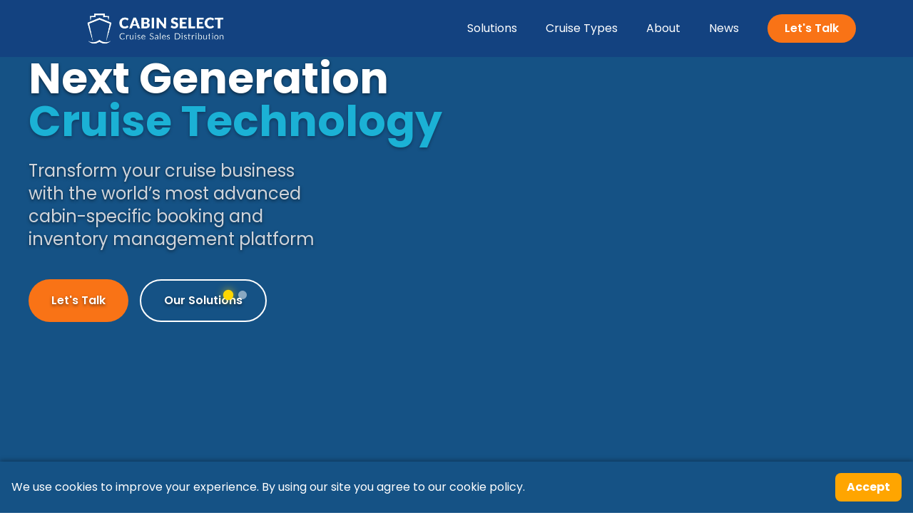

--- FILE ---
content_type: text/html; charset=utf-8
request_url: https://www.cabinselect.com/
body_size: 9877
content:
<!DOCTYPE html>
<html lang="en">
<head>
    <!-- Google tag (gtag.js) -->
<script async src="https://www.googletagmanager.com/gtag/js?id=G-NCVJ6S6FT1"></script>
<script>
  window.dataLayer = window.dataLayer || [];
  function gtag(){dataLayer.push(arguments);}
  gtag('js', new Date());

  gtag('config', 'G-NCVJ6S6FT1');
</script>
    <!-- Google Tag Manager -->
<script>(function(w,d,s,l,i){w[l]=w[l]||[];w[l].push({'gtm.start':
new Date().getTime(),event:'gtm.js'});var f=d.getElementsByTagName(s)[0],
j=d.createElement(s),dl=l!='dataLayer'?'&l='+l:'';j.async=true;j.src=
'https://www.googletagmanager.com/gtm.js?id='+i+dl;f.parentNode.insertBefore(j,f);
})(window,document,'script','dataLayer','GTM-5MXBGFTZ');</script>
<!-- End Google Tag Manager -->
    <meta charset="UTF-8">
    <meta name="viewport" content="width=device-width, initial-scale=1.0">
    <title>Cabin Select | Cruise Reservation System for Cruise Lines</title>

    <meta name="description" content="Powerful cruise reservation system with real-time booking, inventory management, and payment processing. Streamline operations and boost revenue today">
    
    <!-- Open Graph / Facebook -->
    <meta property="og:type" content="website">
    <meta property="og:url" content="https://cabinselect.com/">
    <meta property="og:title" content="Cabin Select | Cruise Reservation System for Cruise Lines">
    <meta property="og:description" content="Transform your cruise business with the world's most advanced cabin-specific booking and inventory management platform">
    <meta property="og:image" content="img/cabin-select-social-share.jpg">
    
    <!-- Twitter -->
    <meta property="twitter:card" content="summary_large_image">
    <meta property="twitter:url" content="https://cabinselect.com/">
    <meta property="twitter:title" content="Cabin Select | Cruise Reservation System for Cruise Lines">
    <meta property="twitter:description" content="Transform your cruise business with the world's most advanced cabin-specific booking and inventory management platform">
    <meta property="twitter:image" content="img/cabin-select-social-share.jpg">

    <!-- Canonical URL -->
    <link rel="canonical" href="https://cabinselect.com/">

    <link rel="apple-touch-icon" sizes="180x180" href="/favicon/apple-touch-icon.png">
<link rel="icon" type="image/png" sizes="32x32" href="/favicon/favicon-32x32.png">
    <link rel="icon" type="image/png" sizes="16x16" href="/favicon/favicon-16x16.png">
    <link rel="manifest" href="/favicon/site.webmanifest">
    <link rel="mask-icon" href="/favicon/safari-pinned-tab.svg" color="#5bbad5">
    <meta name="theme-color" content="#155285">
    <meta name="msapplication-TileColor" content="#155285">
    
    <!-- Additional SEO Meta Tags -->
    <meta name="keywords" content="cruise reservation system, cruise booking software, cruise inventory management, cruise technology, cruise line solutions">
    <meta name="author" content="Cabin Select">
    <meta name="robots" content="index, follow">
<script src="https://cdn.tailwindcss.com"></script>
   
<link rel="stylesheet" href="style.css">
    <meta name="google-site-verification" content="gM2oZasLwqxFFJlzQU2fumReVze2GDxyBP0_o9gnfzY" />

</head>
<body>
    <!-- Google Tag Manager (noscript) -->
<noscript><iframe src="https://www.googletagmanager.com/ns.html?id=GTM-5MXBGFTZ"
height="0" width="0" style="display:none;visibility:hidden"></iframe></noscript>
<!-- End Google Tag Manager (noscript) -->
<nav>
  <div class="max-w-6xl mx-auto px-4">
    <div class="flex justify-between">

      <div class="flex space-x-4">
        <!-- logo -->
        <div class="flex items-center pl-4 md:pl-6 lg:pl-8 xl:pl-10">
        <a href="index.html">
            <img src="/img/cabin-select-logo-white.png" alt="Cabin Select" width="200px">
        </a>
    </div>

        <!-- primary nav -->
        <div class="hidden md:flex items-center space-x-10">
        
        
    </div>
      </div>

      <!-- secondary nav -->
      <div class="hidden md:flex items-center space-x-10">
        <a href="solutions.html" class="nav-link">Solutions</a>
<a href="cruise-types.html" class="nav-link">Cruise Types</a>
        <a href="about.html" class="nav-link">About</a>
        <a href="news.html" class="nav-link">News</a>
        <a href="contact.html" class="bg-orange-500 hover:bg-orange-600 text-white font-semibold px-6 py-2 rounded-full transition-all duration-300 transform hover:scale-105">
            Let's Talk
        </a>
      </div>

      <!-- mobile button goes here -->
      <div class="md:hidden flex items-center">
        <button class="mobile-menu-button">
          <svg class="w-6 h-6" xmlns="http://www.w3.org/2000/svg" fill="none" viewBox="0 0 24 24" stroke="currentColor">
            <path stroke-linecap="round" stroke-linejoin="round" stroke-width="2" d="M4 6h16M4 12h16M4 18h16" />
          </svg>
        </button>
      </div>

    </div>
  </div>

  <!-- mobile menu -->
  <div class="mobile-menu hidden md:hidden">
    <a href="solutions.html" class="block py-5 px-4 text-sm hover:bg-gray-200">Solutions</a>
    <a href="cruise-types.html" class="block py-5 px-4 text-sm hover:bg-gray-200">Cruise Types</a>
    <a href="about.html" class="block py-5 px-4 text-sm hover:bg-gray-200">About</a>
    <a href="news.html" class="block py-5 px-4 text-sm hover:bg-gray-200">News</a>
    <a href="contact.html" class="bg-orange-500 hover:bg-orange-600 text-white font-semibold px-6 py-3 rounded-full transition-all duration-300 transform hover:scale-105">
            Let's Talk
        </a>
  </div>
</nav>
<!-- Hero Section -->
    <header class="relative h-[550px] md:h-[600px] overflow-hidden w-full" style="background: #155285;">
<div class="absolute inset-0 z-0 w-full">
           
                <!-- Slide 1 -->
                <div class="absolute inset-0 w-full h-full transition-opacity duration-1000 opacity-100">
                    <img src="img/home-header.png" alt="Cruise Ship at Sea" class="w-full h-full object-cover object-center relative z-0" loading="lazy">

<div class="absolute inset-0 flex items-center justify-center z-50" style="text-shadow: 0 2px 4px rgba(0,0,0,0.5);">
                      
                        <div class="absolute bottom-8 left-1/2 transform -translate-x-1/2 flex space-x-2 z-50">
                            <button class="slider-dot w-3 h-3 rounded-full opacity-100" data-index="0"></button>
                            <button class="slider-dot w-3 h-3 rounded-full opacity-50" data-index="1"></button>
                          
                        </div>
<div class="container mx-auto px-6 text-left">
                            <h1 class="text-4xl md:text-6xl font-bold leading-tight mb-6 px-4">
                                Next Generation <br>
                                 <span class="blue-text">Cruise Technology</span>
                            </h1>
                            <p class="text-md md:text-2xl text-gray-300 mb-10 px-4">
                                Transform your cruise business<br> 
with the world’s most advanced<br> 
cabin-specific booking and<br> 
inventory management platform

                            </p>
                            <div class="flex flex-col space-y-4 sm:space-y-0 sm:space-x-4 sm:flex-row justify-start px-4 w-full sm:w-auto">
                                <a href="contact.html" class="bg-orange-500 hover:bg-orange-600 text-white font-semibold px-6 py-3 sm:px-8 sm:py-4 rounded-full transition-all duration-300 transform hover:scale-105 w-full sm:w-auto inline-flex justify-center items-center">
                                    Let's Talk
                                </a>
                                <a href="solutions.html" class="bg-transparent border-2 border-white hover:bg-white hover:bg-opacity-10 text-white font-semibold px-6 py-3 sm:px-8 sm:py-4 rounded-full transition-all duration-300 transform hover:scale-105 w-full sm:w-auto inline-flex justify-center items-center">
                                    Our Solutions
                                </a>
</div>
</div>
                    </div>
                </div>

                <!-- Slide 2 -->
                <div class="absolute inset-0 w-full h-full transition-opacity duration-1000 opacity-0">
                    <img src="img/home-header.png" alt="Boutique Cruise" class="w-full h-full object-cover object-center relative z-0" loading="lazy">
<div class="absolute inset-0 bg-gray-900 opacity-40 z-10"></div>
                
                    <div class="absolute inset-0 flex items-center justify-center z-50" style="text-shadow: 0 2px 4px rgba(0,0,0,0.5);">
                        <div class="absolute bottom-8 left-1/2 transform -translate-x-1/2 flex space-x-2 z-50">
                            <button class="slider-dot w-3 h-3 rounded-full opacity-50" data-index="0"></button>
                            <button class="slider-dot w-3 h-3 rounded-full opacity-100" data-index="1"></button>
                          
                        </div>
                        <div class="container mx-auto px-6 text-left">
<h1 class="text-4xl md:text-6xl font-bold leading-tight mb-6 px-4">
                                Every Cruise <br>
                                <span class="blue-text">Experiences</span>
                            </h1>
                            <p class="text-md md:text-2xl text-gray-300 mb-10 px-4">
                                Elevate your guests' journey with our<br> premium booking and management<br> solutions tailored for every cruise line type
                            </p>
                            <div class="flex flex-col space-y-4 sm:space-y-0 sm:space-x-4 sm:flex-row justify-start px-4 w-full sm:w-auto">
                                <a href="contact.html" class="bg-orange-500 hover:bg-orange-600 text-white font-semibold px-6 py-3 sm:px-8 sm:py-4 rounded-full transition-all duration-300 transform hover:scale-105 w-full sm:w-auto inline-flex justify-center items-center">
                                    Let's Talk
                                </a>
                                <a href="cruise-types.html" class="bg-transparent border-2 border-white hover:bg-white hover:bg-opacity-10 text-white font-semibold px-6 py-3 sm:px-8 sm:py-4 rounded-full transition-all duration-300 transform hover:scale-105 w-full sm:w-auto inline-flex justify-center items-center">
                                    Cruise Tech
                                </a>
</div>
                        </div>
                    </div>
                </div>

          
            </div>
            <!-- <div class="flex justify-center mt-6 space-x-8">
                <button id="prev-hero-slide" class="p-4 rounded-full transition-all duration-300 shadow-lg bg-gray-900 hover:bg-gray-800">
                    <i data-feather="chevron-left" class="w-8 h-8 text-white"></i>
                </button>
                <button id="next-hero-slide" class="p-4 rounded-full transition-all duration-300 shadow-lg bg-gray-900 hover:bg-gray-800">
                    <i data-feather="chevron-right" class="w-8 h-8 text-white"></i>
                </button>
            </div> -->
</div>
    </header>
<!-- Client Logos -->
    <figure id="client-logos-section" class="py-20">
<div class="container mx-auto px-6">
            <h3 class="text-center text-gray-400 text-xl mb-12">We power some of the worlds most recognized cruise lines</h3>
            <div class="flex flex-wrap justify-center items-center gap-8 md:gap-12">
            
                  <div class="h-20 md:h-30 opacity-70 hover:opacity-100 transition-opacity">
                    <img src="img/atlas-ocean-voyages.png" alt="Atlas Ocean Voyages" class="h-full" loading="lazy">
</div>
                   <div class="h-16 md:h-20 opacity-70 hover:opacity-100 transition-opacity">
                    <img src="img/riviera-cruises.png" alt="Riviera Cruises" class="h-full" loading="lazy">
</div>
                    <div class="h-16 md:h-20 opacity-70 hover:opacity-100 transition-opacity">
                    <img src="img/variety-cruises.png" alt="Variety Cruises" class="h-full" loading="lazy">
</div>
                    <div class="h-16 md:h-20 opacity-70 hover:opacity-100 transition-opacity">
                    <img src="img/cruce-mundo.png" alt="Cruce Mundo River Cruises " class="h-full" loading="lazy">
</div>
                 <div class="h-16 md:h-12 opacity-70 hover:opacity-100 transition-opacity">
                    <img src="img/viva-cruises.png" alt="Viva Cruises " class="h-full" loading="lazy">
</div>
                <div class="h-16 md:h-10 opacity-70 hover:opacity-100 transition-opacity">
                    <img src="img/nicko-cruises.png" alt="Nicko Cruises " class="h-full" loading="lazy">
</div>
               
            </div>
        </div>
    </figure>
<!-- Intro Section -->
    <article id="intro-section" class="py-12 md:py-20">
<div class="container mx-auto px-6">
            <div class="flex flex-col lg:flex-row items-left gap-12">
                <div class="lg:w-1/2">
                    <div class="mb-8">
                        <h2 class="text-3xl md:text-4xl font-bold mb-4 px-[10%]">Revolutionizing Cruise Booking Technology</h2>
                    </div>
                    <p class="text-xl text-gray-300 mb-8 pl-4 py-5 px-[7%]">
Cabin Select is transforming the cruise industry with our innovative cabin-specific booking platform. Watch our video to see how we're changing the way travelers book their perfect cruise experience.
                    </p>
                </div>
<div class="lg:w-1/2 w-full px-[10%] pl-8 py-5">
<div class="relative rounded-xl overflow-hidden shadow-2xl">
<div class="video-container">
                             <iframe loading="lazy" style="position: absolute; width: 100%; height: 100%; top: 0; left: 0; border: none; padding: 0;margin: 0;"
    src="https://www.canva.com/design/DAG0FfCEhdE/HT_yQelf9ezBUWCelJS_3A/watch?embed" allowfullscreen="allowfullscreen" allow="fullscreen">
  </iframe>
</div>
                        </div>
                    </div>
                </div>
</div>
        </div>
    </article>
                <!-- Services Section -->
    <main id="services" class="container mx-auto px-4 md:px-6 py-12 md:py-20">
<div class="text-center mb-16">
            <h2 class="text-3xl md:text-4xl font-bold mb-4">Our Market Leading <span class="gold-text">Cruise Technology</span> Solutions</h2>
            <p class="max-w-2xl mx-auto text-white">
                Holistic solutions that transform your customer journey into a competitive advantage
            </p>
        </div>
        <div class="relative overflow-hidden">
        <div class="flex space-x-8 overflow-x-hidden pb-8" id="services-slider">
<!-- Service Card 1 -->
                <div class="flex-shrink-0 w-80 bg-gray-900 border-4 border-white rounded-xl p-8 hover:shadow-lg transition-all duration-300">
                    <div class="mb-6">
                        <img src="img/inventory-management.png" alt="API & Reservation Management" class="w-full h-48 object-cover rounded-xl" loading="lazy">
</div>
<h3 class="text-xl font-bold mb-3 mt-6">	API & Reservation Management</h3>
                    <p class="text-gray-400 mb-4">
                       Streamline cruise inventory with real-time booking APIs and seamless reservation handling.
                    </p>
                    <a href="api-reservation-management.html" class="inline-flex items-center justify-center bg-orange-500 hover:bg-orange-600 text-white font-semibold px-4 py-2 rounded-full transition-all duration-300 transform hover:scale-105">
                        Learn more
                        <i data-feather="arrow-right" class="ml-2 w-4 h-4"></i>
                    </a>
</div>
                <!-- Service Card 2 -->
                        <div class="flex-shrink-0 w-80 bg-gray-900 border-4 border-white rounded-xl p-8 hover:shadow-lg transition-all duration-300">
                    <div class="mb-6">
                        <img src="img/b2c-site.png" alt="B2C/B2B Booking Websites" class="w-full h-48 object-cover rounded-xl" loading="lazy">
</div>
<h3 class="text-2xl font-bold mb-3 mt-6">B2C/B2B Booking Websites</h3>
<p class="text-gray-400 mb-4">
                        Create intuitive, conversion-optimized booking experiences for customers and travel partners.

                    </p>
                    <a href="b2c-b2b-websites.html" class="inline-flex items-center justify-center bg-orange-500 hover:bg-orange-600 text-white font-semibold px-4 py-2 rounded-full transition-all duration-300 transform hover:scale-105">
                        Learn more
                        <i data-feather="arrow-right" class="ml-2 w-4 h-4"></i>
                    </a>
</div>
                <!-- Service Card 3 -->
                      <div class="flex-shrink-0 w-80 bg-gray-900 border-4 border-white rounded-xl p-8 hover:shadow-lg transition-all duration-300">
                    <div class="mb-6">
                        <img src="img/post-book.png" alt="Post Booking and Manage My Booking" class="w-full h-48 object-cover rounded-xl" loading="lazy">
</div>
<h3 class="text-2xl font-bold mb-3 mt-6">Post Booking and Manage My Booking</h3>
<p class="text-gray-400 mb-4">
                      Enhance satisfaction with self-service tools for reservation management and information access.

                    </p>
                    <a href="post-booking.html" class="inline-flex items-center justify-center bg-orange-500 hover:bg-orange-600 text-white font-semibold px-4 py-2 rounded-full transition-all duration-300 transform hover:scale-105">
                        Learn more
                        <i data-feather="arrow-right" class="ml-2 w-4 h-4"></i>
                    </a>
</div>
                <!-- Service Card 4 -->
                        <div class="flex-shrink-0 w-80 bg-gray-900 border-4 border-white rounded-xl p-8 hover:shadow-lg transition-all duration-300">
                    <div class="mb-6">
                        <img src="img/group-cruise-solution.png" alt="Groups & Charter Solutions" class="w-full h-48 object-cover rounded-xl" loading="lazy">
</div>
<h3 class="text-2xl font-bold mb-3 mt-6">Groups & Charter Solutions</h3>
<p class="text-gray-400 mb-4">
                       Simplify complex group bookings, cabin allocations, and charter arrangements.

                    </p>
                    <a href="group-charter-solutions.html" class="inline-flex items-center justify-center bg-orange-500 hover:bg-orange-600 text-white font-semibold px-4 py-2 rounded-full transition-all duration-300 transform hover:scale-105">
                        Learn more
                        <i data-feather="arrow-right" class="ml-2 w-4 h-4"></i>
                    </a>
</div>
                <!-- Service Card 5 -->
                        <div class="flex-shrink-0 w-80 bg-gray-900 border-4 border-white rounded-xl p-8 hover:shadow-lg transition-all duration-300">
                    <div class="mb-6">
                        <img src="img/third-party-integration.png" alt="Third Party integrations" class="w-full h-48 object-cover rounded-xl" loading="lazy">
</div>
<h3 class="text-2xl font-bold mb-3 mt-6">Third Party integrations</h3>
<p class="text-gray-400 mb-4">
                       Connect your platform with leading travel systems and distribution channels for expanded reach.
                    </p>
                    <a href="third-party-integrations.html" class="inline-flex items-center justify-center bg-orange-500 hover:bg-orange-600 text-white font-semibold px-4 py-2 rounded-full transition-all duration-300 transform hover:scale-105">
                        Learn more
                        <i data-feather="arrow-right" class="ml-2 w-4 h-4"></i>
                    </a>
</div>
                               <!-- Service Card 7 -->
                        <div class="flex-shrink-0 w-80 bg-gray-900 border-4 border-white rounded-xl p-8 hover:shadow-lg transition-all duration-300">
                    <div class="mb-6">
                        <img src="img/custom-dev.png" alt="Custom Development Solutions" class="w-full h-48 object-cover rounded-xl" loading="lazy">
</div>
<h3 class="text-2xl font-bold mb-3 mt-6">Custom Development Solutions</h3>
<p class="text-gray-400 mb-4">
                      Address unique challenges with tailor-made cruise technology for your specific requirements.
                    </p>
                    <a href="custom-development.html" class="inline-flex items-center justify-center bg-orange-500 hover:bg-orange-600 text-white font-semibold px-4 py-2 rounded-full transition-all duration-300 transform hover:scale-105">
                        Learn more
                        <i data-feather="arrow-right" class="ml-2 w-4 h-4"></i>
                    </a>
</div>
                
                
</div>
            <div class="flex justify-center mt-6 space-x-8">
                <button id="prev-service" class="p-4 rounded-full transition-all duration-300 shadow-lg bg-gray-900 hover:bg-gray-800">
                    <i data-feather="chevron-left" class="w-8 h-8 text-white"></i>
                </button>
                <button id="next-service" class="p-4 rounded-full transition-all duration-300 shadow-lg bg-gray-900 hover:bg-gray-800">
                    <i data-feather="chevron-right" class="w-8 h-8 text-white"></i>
                </button>
            </div>
</div>
</div>
    </main>
    <!-- Technology Solutions Section -->
    <article id="technology-solutions" class="container mx-auto px-4 md:px-6 py-8 md:py-14">
<div class="text-center mb-16">
            <h2 class="text-3xl md:text-4xl font-bold mb-4">Our <span class="gold-text">Technology Solutions</span> by Cruise Type</h2>
            <p class="max-w-2xl mx-auto text-white">
                Tailored solutions designed specifically for different cruise segments
            </p>
        </div>
        <div class="relative overflow-hidden">
            <div class="flex space-x-8 overflow-x-hidden pb-8" id="tech-solutions-slider">
                <!-- Solution Card 1 -->
                <div class="flex-shrink-0 w-80 h-80 relative border-4 border-white rounded-xl overflow-hidden group">
                    <img src="img/ocean-cruise-home.png" alt="Ocean Cruises" class="w-full h-full object-cover transition-transform duration-500 group-hover:scale-110" loading="lazy">
<div class="absolute inset-0 bg-gradient-to-t from-black/80 via-black/30 to-transparent"></div>
                    <div class="absolute inset-0 flex flex-col justify-end p-6 transition-all duration-500 group-hover:bg-black/70">
                        <div class="transform translate-y-0 group-hover:-translate-y-4 transition-transform duration-300">
                            <h3 class="text-2xl font-bold text-white mb-2">Ocean Cruises</h3>
                            <p class="text-gray-300 mb-4 opacity-0 group-hover:opacity-100 transition-opacity duration-300">
                                Comprehensive solutions for large-scale ocean cruise operations and distribution.
                            </p>
                            <a href="ocean-cruises.html" class="inline-flex items-center justify-center bg-orange-500 hover:bg-orange-600 text-white font-semibold px-4 py-2 rounded-full transition-all duration-300 transform scale-90 group-hover:scale-100 opacity-0 group-hover:opacity-100">
                                Learn more
                                <i data-feather="arrow-right" class="ml-2 w-4 h-4"></i>
                            </a>
</div>
                    </div>
                </div>
                <!-- Solution Card 2 -->
                   <div class="flex-shrink-0 w-80 h-80 relative border-4 border-white rounded-xl overflow-hidden group">
                    <img src="img/river-cruise-line.png" alt="River Cruises" class="w-full h-full object-cover transition-transform duration-500 group-hover:scale-110" loading="lazy">
<div class="absolute inset-0 bg-gradient-to-t from-black/80 via-black/30 to-transparent"></div>
                    <div class="absolute inset-0 flex flex-col justify-end p-6 transition-all duration-500 group-hover:bg-black/70">
                        <div class="transform translate-y-0 group-hover:-translate-y-4 transition-transform duration-300">
                            <h3 class="text-2xl font-bold text-white mb-2">River Cruises</h3>
                            <p class="text-gray-300 mb-4 opacity-0 group-hover:opacity-100 transition-opacity duration-300">
                                Specialized technology for intimate river cruise experiences and operations.
                            </p>
                            <a href="river-cruises.html" class="inline-flex items-center justify-center bg-orange-500 hover:bg-orange-600 text-white font-semibold px-4 py-2 rounded-full transition-all duration-300 transform scale-90 group-hover:scale-100 opacity-0 group-hover:opacity-100">
                                Learn more
                                <i data-feather="arrow-right" class="ml-2 w-4 h-4"></i>
                            </a>
</div>
                    </div>
                </div>
                <!-- Solution Card 3 -->
                   <div class="flex-shrink-0 w-80 h-80 relative border-4 border-white rounded-xl overflow-hidden group">
                    <img src="img/expedition-cruise-home.png" alt="Expedition Cruises" class="w-full h-full object-cover transition-transform duration-500 group-hover:scale-110" loading="lazy">
<div class="absolute inset-0 bg-gradient-to-t from-black/80 via-black/30 to-transparent"></div>
                    <div class="absolute inset-0 flex flex-col justify-end p-6 transition-all duration-500 group-hover:bg-black/70">
                        <div class="transform translate-y-0 group-hover:-translate-y-4 transition-transform duration-300">
                            <h3 class="text-2xl font-bold text-white mb-2">Expedition Cruises</h3>
                            <p class="text-gray-300 mb-4 opacity-0 group-hover:opacity-100 transition-opacity duration-300">
                                Advanced solutions for adventure-focused expedition cruise operators.
                            </p>
                            <a href="expedition-cruises.html" class="inline-flex items-center justify-center bg-orange-500 hover:bg-orange-600 text-white font-semibold px-4 py-2 rounded-full transition-all duration-300 transform scale-90 group-hover:scale-100 opacity-0 group-hover:opacity-100">
                                Learn more
                                <i data-feather="arrow-right" class="ml-2 w-4 h-4"></i>
                            </a>
</div>
                    </div>
                </div>
                <!-- Solution Card 4 -->
                   <div class="flex-shrink-0 w-80 h-80 relative border-4 border-white rounded-xl overflow-hidden group">
                    <img src="img/boutique-cruise-home.png" alt="Boutique Cruises" class="w-full h-full object-cover transition-transform duration-500 group-hover:scale-110" loading="lazy">
<div class="absolute inset-0 bg-gradient-to-t from-black/80 via-black/30 to-transparent"></div>
                    <div class="absolute inset-0 flex flex-col justify-end p-6 transition-all duration-500 group-hover:bg-black/70">
                        <div class="transform translate-y-0 group-hover:-translate-y-4 transition-transform duration-300">
                            <h3 class="text-2xl font-bold text-white mb-2">Boutique Cruises</h3>
                            <p class="text-gray-300 mb-4 opacity-0 group-hover:opacity-100 transition-opacity duration-300">
                                Premium technology solutions for ultra-luxury and boutique cruise brands and operators.
                            </p>
                            <a href="boutique-cruises.html" class="inline-flex items-center justify-center bg-orange-500 hover:bg-orange-600 text-white font-semibold px-4 py-2 rounded-full transition-all duration-300 transform scale-90 group-hover:scale-100 opacity-0 group-hover:opacity-100">
                                Learn more
                                <i data-feather="arrow-right" class="ml-2 w-4 h-4"></i>
                            </a>
</div>
                    </div>
                </div>
                <!-- Solution Card 5 -->
                   <div class="flex-shrink-0 w-80 h-80 relative border-4 border-white rounded-xl overflow-hidden group">
                    <img src="img/group-cruise-home.png" alt="Group Cruises" class="w-full h-full object-cover transition-transform duration-500 group-hover:scale-110" loading="lazy">
<div class="absolute inset-0 bg-gradient-to-t from-black/80 via-black/30 to-transparent"></div>
                    <div class="absolute inset-0 flex flex-col justify-end p-6 transition-all duration-500 group-hover:bg-black/70">
                        <div class="transform translate-y-0 group-hover:-translate-y-4 transition-transform duration-300">
                            <h3 class="text-2xl font-bold text-white mb-2">Group Cruises</h3>
                            <p class="text-gray-300 mb-4 opacity-0 group-hover:opacity-100 transition-opacity duration-300">
                                Specialized tools for managing and booking group cruise reservations.
                            </p>
                            <a href="group-cruises.html" class="inline-flex items-center justify-center bg-orange-500 hover:bg-orange-600 text-white font-semibold px-4 py-2 rounded-full transition-all duration-300 transform scale-90 group-hover:scale-100 opacity-0 group-hover:opacity-100">
                                Learn more
                                <i data-feather="arrow-right" class="ml-2 w-4 h-4"></i>
                            </a>
</div>
                    </div>
                </div>
 <!-- Solution Card 6 -->
                   <div class="flex-shrink-0 w-80 h-80 relative border-4 border-white rounded-xl overflow-hidden group">
                    <img src="img/charter-cruise-home.png" alt="Charter Cruises" class="w-full h-full object-cover transition-transform duration-500 group-hover:scale-110" loading="lazy">
<div class="absolute inset-0 bg-gradient-to-t from-black/80 via-black/30 to-transparent"></div>
                    <div class="absolute inset-0 flex flex-col justify-end p-6 transition-all duration-500 group-hover:bg-black/70">
                        <div class="transform translate-y-0 group-hover:-translate-y-4 transition-transform duration-300">
                            <h3 class="text-2xl font-bold text-white mb-2">Charter Cruises</h3>
                            <p class="text-gray-300 mb-4 opacity-0 group-hover:opacity-100 transition-opacity duration-300">
                                Specialized tools for managing and booking charter cruises.
                            </p>
                            <a href="charter-cruises.html" class="inline-flex items-center justify-center bg-orange-500 hover:bg-orange-600 text-white font-semibold px-4 py-2 rounded-full transition-all duration-300 transform scale-90 group-hover:scale-100 opacity-0 group-hover:opacity-100">
                                Learn more
                                <i data-feather="arrow-right" class="ml-2 w-4 h-4"></i>
                            </a>
</div>
                    </div>
                </div>

            </div>
            <div class="flex justify-center mt-6 space-x-8">
                <button id="prev-tech" class="p-4 rounded-full transition-all duration-300 shadow-lg bg-gray-900 hover:bg-gray-800">
                    <i data-feather="chevron-left" class="w-8 h-8 text-white"></i>
                </button>
                <button id="next-tech" class="p-4 rounded-full transition-all duration-300 shadow-lg bg-gray-900 hover:bg-gray-800">
                    <i data-feather="chevron-right" class="w-8 h-8 text-white"></i>
                </button>
            </div>
</div>
    </article>
<!-- 10 Reasons Section -->
<article id="reasons-section" class="py-16">
    <div class="container mx-auto px-6">
        <div class="text-center mb-16">
            <h2 class="text-3xl md:text-4xl font-bold mb-4">10 Reasons Cruise Lines Choose <span class="blue-text">Cabin Select</span></h2>
            <p class="max-w-2xl mx-auto text-gray-300">
                Why industry leaders trust our platform to power their cruise business
            </p>
        </div>
        <div class="bg-gray-900 rounded-xl p-8 border border-gray-800 hover:border-orange-500 transition-all max-w-4xl mx-auto">
<div class="grid grid-cols-1 md:grid-cols-2 gap-8">
                <!-- Left Column -->
                <div class="space-y-6">
                    <!-- Reason 1 -->
                    <div class="flex items-start">
                        <div class="text-orange-500 mr-4">
                            <svg width="24" height="24" viewBox="0 0 24 24" fill="none" stroke="currentColor" stroke-width="2" stroke-linecap="round" stroke-linejoin="round">
                                <circle cx="12" cy="12" r="10"></circle>
                                <path d="M8 14s1.5 2 4 2 4-2 4-2"></path>
                                <line x1="9" y1="9" x2="9.01" y2="9"></line>
                                <line x1="15" y1="9" x2="15.01" y2="9"></line>
                            </svg>
                        </div>
                        <div>
                            <h3 class="text-xl font-bold mb-2">Purpose-Built for Cruise</h3>
                        </div>
                    </div>

                    <!-- Reason 2 -->
                    <div class="flex items-start">
                        <div class="text-orange-500 mr-4">
                            <svg width="24" height="24" viewBox="0 0 24 24" fill="none" stroke="currentColor" stroke-width="2" stroke-linecap="round" stroke-linejoin="round">
                                <path d="M12 2L2 7l10 5 10-5-10-5z"></path>
                                <path d="M2 17l10 5 10-5"></path>
                                <path d="M2 12l10 5 10-5"></path>
                            </svg>
                        </div>
                        <div>
                            <h3 class="text-xl font-bold mb-2">Cabin-Specific Inventory</h3>
                        </div>
                    </div>

                    <!-- Reason 3 -->
                    <div class="flex items-start">
                        <div class="text-orange-500 mr-4">
                            <svg width="24" height="24" viewBox="0 0 24 24" fill="none" stroke="currentColor" stroke-width="2" stroke-linecap="round" stroke-linejoin="round">
                                <line x1="12" y1="1" x2="12" y2="23"></line>
                                <path d="M17 5H9.5a3.5 3.5 0 0 0 0 7h5a3.5 3.5 0 0 1 0 7H6"></path>
                            </svg>
                        </div>
                        <div>
                            <h3 class="text-xl font-bold mb-2">Cost Reduction</h3>
                        </div>
                    </div>

                    <!-- Reason 4 -->
                    <div class="flex items-start">
                        <div class="text-orange-500 mr-4">
                            <svg width="24" height="24" viewBox="0 0 24 24" fill="none" stroke="currentColor" stroke-width="2" stroke-linecap="round" stroke-linejoin="round">
                                <circle cx="12" cy="12" r="10"></circle>
                                <path d="M12 8v4l3 3"></path>
                            </svg>
                        </div>
                        <div>
                            <h3 class="text-xl font-bold mb-2">Time Savings</h3>
                        </div>
                    </div>

                    <!-- Reason 5 -->
                    <div class="flex items-start">
                        <div class="text-orange-500 mr-4">
                            <svg width="24" height="24" viewBox="0 0 24 24" fill="none" stroke="currentColor" stroke-width="2" stroke-linecap="round" stroke-linejoin="round">
                                <path d="M22 16.92v3a2 2 0 0 1-2.18 2 19.79 19.79 0 0 1-8.63-3.07 19.5 19.5 0 0 1-6-6 19.79 19.79 0 0 1-3.07-8.67A2 2 0 0 1 4.11 2h3a2 2 0 0 1 2 1.72 12.84 12.84 0 0 0 .7 2.81 2 2 0 0 1-.45 2.11L8.09 9.91a16 16 0 0 0 6 6l1.27-1.27a2 2 0 0 1 2.11-.45 12.84 12.84 0 0 0 2.81.7A2 2 0 0 1 22 16.92z"></path>
                            </svg>
                        </div>
                        <div>
                            <h3 class="text-xl font-bold mb-2">Enhanced Experience</h3>
                        </div>
                    </div>
</div>

                <!-- Right Column -->
                <div class="space-y-6">
                    <!-- Reason 6 -->
                    <div class="flex items-start">
                        <div class="text-orange-500 mr-4">
                            <svg width="24" height="24" viewBox="0 0 24 24" fill="none" stroke="currentColor" stroke-width="2" stroke-linecap="round" stroke-linejoin="round">
                                <path d="M21 10c0 7-9 13-9 13s-9-6-9-13a9 9 0 0 1 18 0z"></path>
                                <circle cx="12" cy="10" r="3"></circle>
                            </svg>
                        </div>
                        <div>
                            <h3 class="text-xl font-bold mb-2">Global Reach</h3>
                        </div>
                    </div>

                    <!-- Reason 7 -->
                    <div class="flex items-start">
                        <div class="text-orange-500 mr-4">
                            <svg width="24" height="24" viewBox="0 0 24 24" fill="none" stroke="currentColor" stroke-width="2" stroke-linecap="round" stroke-linejoin="round">
                                <circle cx="12" cy="12" r="3"></circle>
                                <path d="M19.4 15a1.65 1.65 0 0 0 .33 1.82l.06.06a2 2 0 0 1 0 2.83 2 2 0 0 1-2.83 0l-.06-.06a1.65 1.65 0 0 0-1.82-.33 1.65 1.65 0 0 0-1 1.51V21a2 2 0 0 1-2 2 2 2 0 0 1-2-2v-.09A1.65 1.65 0 0 0 9 19.4a1.65 1.65 0 0 0-1.82.33l-.06.06a2 2 0 0 1-2.83 0 2 2 0 0 1 0-2.83l.06-.06a1.65 1.65 0 0 0 .33-1.82 1.65 1.65 0 0 0-1.51-1H3a2 2 0 0 1-2-2 2 2 0 0 1 2-2h.09A1.65 1.65 0 0 0 4.6 9a1.65 1.65 0 0 0-.33-1.82l-.06-.06a2 2 0 0 1 0-2.83 2 2 0 0 1 2.83 0l.06.06a1.65 1.65 0 0 0 1.82.33H9a1.65 1.65 0 0 0 1-1.51V3a2 2 0 0 1 2-2 2 2 0 0 1 2 2v.09a1.65 1.65 0 0 0 1 1.51 1.65 1.65 0 0 0 1.82-.33l.06-.06a2 2 0 0 1 2.83 0 2 2 0 0 1 0 2.83l-.06.06a1.65 1.65 0 0 0-.33 1.82V9a1.65 1.65 0 0 0 1.51 1H21a2 2 0 0 1 2 2 2 2 0 0 1-2 2h-.09a1.65 1.65 0 0 0-1.51 1z"></path>
                            </svg>
                        </div>
                        <div>
                            <h3 class="text-xl font-bold mb-2">Complete Control</h3>
                        </div>
                    </div>

                    <!-- Reason 8 -->
                    <div class="flex items-start">
                        <div class="text-orange-500 mr-4">
                            <svg width="24" height="24" viewBox="0 0 24 24" fill="none" stroke="currentColor" stroke-width="2" stroke-linecap="round" stroke-linejoin="round">
                                <path d="M1 12s4-8 11-8 11 8 11 8-4 8-11 8-11-8-11-8z"></path>
                                <circle cx="12" cy="12" r="3"></circle>
                            </svg>
                        </div>
                        <div>
                            <h3 class="text-xl font-bold mb-2">Real-Time Insights</h3>
                        </div>
                    </div>

                    <!-- Reason 9 -->
                    <div class="flex items-start">
                        <div class="text-orange-500 mr-4">
                            <svg width="24" height="24" viewBox="0 0 24 24" fill="none" stroke="currentColor" stroke-width="2" stroke-linecap="round" stroke-linejoin="round">
                                <polyline points="4 17 10 11 4 5"></polyline>
                                <line x1="12" y1="19" x2="20" y2="19"></line>
                            </svg>
                        </div>
                        <div>
                            <h3 class="text-xl font-bold mb-2">Flexible Integration</h3>
                        </div>
                    </div>

                    <!-- Reason 10 -->
                    <div class="flex items-start">
                        <div class="text-orange-500 mr-4">
                            <svg width="24" height="24" viewBox="0 0 24 24" fill="none" stroke="currentColor" stroke-width="2" stroke-linecap="round" stroke-linejoin="round">
                                <path d="M12 22s8-4 8-10V5l-8-3-8 3v7c0 6 8 10 8 10z"></path>
                            </svg>
                        </div>
                        <div>
                            <h3 class="text-xl font-bold mb-2">Dedicated Support</h3>
                        </div>
                    </div>
</div>
            </div>
        </div>
<div class="flex justify-center mt-12">
            <a href="contact.html" class="bg-orange-500 hover:bg-orange-600 text-white font-semibold px-12 py-4 rounded-full transition-all duration-300 transform hover:scale-105 text-lg inline-flex justify-center items-center">
                Learn More
            </a>
        </div>
    </div>
</article>

<!-- Testimonials Section -->
<article class="py-16 bg-gray-900 bg-opacity-50">
    <div class="container mx-auto px-6">
        <div class="text-center mb-16">
            <h2 class="text-3xl md:text-4xl font-bold mb-4">What Our Clients <span class="blue-text">Say</span></h2>
            <p class="max-w-2xl mx-auto text-gray-300">
                Hear from cruise industry leaders who trust our solutions
            </p>
        </div>

        <div class="grid grid-cols-1 md:grid-cols-3 gap-8 max-w-6xl mx-auto">
            <!-- Testimonial 1 -->
            <div class="bg-gray-900 rounded-xl p-8 border border-gray-800 hover:border-orange-500 transition-all">
                <div class="flex items-center mb-6">
                    <div class="text-orange-500 text-4xl mr-4">"</div>
                    <p class="text-lg italic">
                        We love working with their team - quick to respond, open to ideas, and always pushing improvements.
                    </p>
                </div>
                <div class="flex items-center">
                                       <div>
                        <h4 class="font-bold">Patrick Ell</h4>
                        <p class="text-gray-400 text-sm">Director Marketing & Digital</p>
                        <p class="text-gray-500 text-sm">Viva Cruises</p>
                    </div>
                </div>
            </div>

            <!-- Testimonial 2 -->
            <div class="bg-gray-900 rounded-xl p-8 border border-gray-800 hover:border-orange-500 transition-all">
                <div class="flex items-center mb-6">
                    <div class="text-orange-500 text-4xl mr-4">"</div>
                    <p class="text-lg italic">
                        It's a pleasure to collaborate with Cabin Select, whose products consistently demonstrate excellence and innovation.
                    </p>
                </div>
                <div class="flex items-center">
                                     <div>
                        <h4 class="font-bold">Bojan Mitrovic</h4>
                        <p class="text-gray-400 text-sm">Business Analyst</p>
                        <p class="text-gray-500 text-sm">Variety Cruises</p>
                    </div>
                </div>
            </div>

            <!-- Testimonial 3 -->
            <div class="bg-gray-900 rounded-xl p-8 border border-gray-800 hover:border-orange-500 transition-all">
                <div class="flex items-center mb-6">
                    <div class="text-orange-500 text-4xl mr-4">"</div>
                    <p class="text-lg italic">
                        Cabin Select gives us a rock solid reservation and distribution system backed by a dynamic team that moves fast and listens.
                    </p>
                </div>
                <div class="flex items-center">
                                       <div>
                        <h4 class="font-bold">Michele D'Agostino</h4>
                        <p class="text-gray-400 text-sm">Co-Founder & Head of Sales</p>
                        <p class="text-gray-500 text-sm">Secret Atlas</p>
                    </div>
                </div>
            </div>
        </div>

        <div class="text-center mt-12">
            <a href="contact.html" class="bg-orange-500 hover:bg-orange-600 text-white font-semibold px-8 py-3 rounded-full inline-flex items-center">
                Join Our Satisfied Clients
                <svg class="ml-2" width="20" height="20" viewBox="0 0 24 24" fill="none" stroke="currentColor" stroke-width="2" stroke-linecap="round" stroke-linejoin="round">
                    <path d="M5 12h14M12 5l7 7-7 7"></path>
                </svg>
            </a>
        </div>
    </div>
</article>
<script>
    // Hero Slider – totalno otporan na Tailwind arbitrary values
    document.addEventListener('DOMContentLoaded', () => {
     
        const header = document.querySelector('header.relative');
        if (!header) return;

        
        const slidesContainer = header.querySelector('div.absolute.inset-0.z-0.w-full');
        if (!slidesContainer) return;

        const slides = slidesContainer.children; 
        if (slides.length === 0) return;

        const dots = document.querySelectorAll('.slider-dot');
        const prevBtn = document.getElementById('prev-hero-slide');
        const nextBtn = document.getElementById('next-hero-slide');

        let currentSlide = 0;
        let interval;

        const showSlide = (index) => {
            
            Array.from(slides).forEach((slide, i) => {
                slide.style.opacity = i === index ? '1' : '0';
            });

            // Dots
            dots.forEach((dot, i) => {
                dot.classList.toggle('opacity-100', i === index);
                dot.classList.toggle('opacity-50', i !== index);
            });

            currentSlide = index;
        };

        const nextSlide = () => {
            currentSlide = (currentSlide + 1) % slides.length;
            showSlide(currentSlide);
        };

        const prevSlide = () => {
            currentSlide = (currentSlide - 1 + slides.length) % slides.length;
            showSlide(currentSlide);
        };

        const startAutoPlay = () => {
            interval = setInterval(nextSlide, 6000);
        };

        const stopAutoPlay = () => clearInterval(interval);

      
        showSlide(0);
        startAutoPlay();

     
        nextBtn?.addEventListener('click', () => {
            stopAutoPlay();
            nextSlide();
            startAutoPlay();
        });

        prevBtn?.addEventListener('click', () => {
            stopAutoPlay();
            prevSlide();
            startAutoPlay();
        });

        // Dots
        dots.forEach(dot => {
            dot.addEventListener('click', () => {
                stopAutoPlay();
                showSlide(parseInt(dot.dataset.index));
                startAutoPlay();
            });
        });

        // Pause on hover
        header.addEventListener('mouseenter', stopAutoPlay);
        header.addEventListener('mouseleave', startAutoPlay);
    });
</script>
<script>
    document.addEventListener('DOMContentLoaded', () => {
        const slider = document.getElementById('services-slider');
        const prevBtn = document.getElementById('prev-service');
        const nextBtn = document.getElementById('next-service');

        if (!slider || !prevBtn || !nextBtn) return;

        // Koliko px scrollamo po kliku (320 = w-80 + space-x-8)
        const scrollAmount = 336; // 80*4 = 320px kartica + 16px gap (space-x-8 = 2rem = 32px / 2 sa svake strane)

        // Funkcija za glatki scroll
        const scrollTo = (direction) => {
            const currentScroll = slider.scrollLeft;
            const maxScroll = slider.scrollWidth - slider.clientWidth;

            let targetScroll;
            if (direction === 'next') {
                targetScroll = currentScroll + scrollAmount;
                // Ako smo blizu kraja, idi do kraja
                if (targetScroll > maxScroll) targetScroll = maxScroll;
            } else {
                targetScroll = currentScroll - scrollAmount;
                if (targetScroll < 0) targetScroll = 0;
            }

            slider.scrollTo({
                left: targetScroll,
                behavior: 'smooth'
            });
        };

       
        nextBtn.addEventListener('click', () => scrollTo('next'));
        prevBtn.addEventListener('click', () => scrollTo('prev'));

        let touchStartX = 0;
        let touchEndX = 0;

        slider.addEventListener('touchstart', e => {
            touchStartX = e.changedTouches[0].screenX;
        }, { passive: true });

        slider.addEventListener('touchend', e => {
            touchEndX = e.changedTouches[0].screenX;
            if (touchStartX - touchEndX > 50) scrollTo('next');   // swipe lijevo → sljedeći
            if (touchEndX - touchStartX > 50) scrollTo('prev');   // swipe desno → prethodni
        }, { passive: true });

        // Opcionalno: onemogući/enable strelice kad si na početku/kraju
        const updateButtons = () => {
            prevBtn.style.opacity = slider.scrollLeft <= 0 ? '0.3' : '1';
            prevBtn.style.pointerEvents = slider.scrollLeft <= 0 ? 'none' : 'auto';

            const atEnd = slider.scrollLeft >= (slider.scrollWidth - slider.clientWidth - 10); // mala tolerancija
            nextBtn.style.opacity = atEnd ? '0.3' : '1';
            nextBtn.style.pointerEvents = atEnd ? 'none' : 'auto';
        };

        slider.addEventListener('scroll', updateButtons);
        window.addEventListener('resize', updateButtons);
        updateButtons(); // inicijalno
    });
</script>
<script>
    document.addEventListener('DOMContentLoaded', () => {
        const slider = document.getElementById('tech-solutions-slider');
        const prevBtn = document.getElementById('prev-tech');
        const nextBtn = document.getElementById('next-tech');

        if (!slider || !prevBtn || !nextBtn) return;

        // Širina jedne kartice + gap (w-80 = 320px + space-x-8 = 32px gap)
        const scrollAmount = 352; // 320 + 32 = 352px (možeš fino podešavati ako treba)

        const scrollTo = (direction) => {
            const currentScroll = slider.scrollLeft;
            const maxScroll = slider.scrollWidth - slider.clientWidth;

            let targetScroll;
            if (direction === 'next') {
                targetScroll = currentScroll + scrollAmount;
                if (targetScroll > maxScroll) targetScroll = maxScroll;
            } else {
                targetScroll = currentScroll - scrollAmount;
                if (targetScroll < 0) targetScroll = 0;
            }

            slider.scrollTo({
                left: targetScroll,
                behavior: 'smooth'
            });
        };

        nextBtn.addEventListener('click', () => scrollTo('next'));
        prevBtn.addEventListener('click', () => scrollTo('prev'));

        // Swipe podrška za mobitel/tablet
        let touchStartX = 0;
        slider.addEventListener('touchstart', e => {
            touchStartX = e.changedTouches[0].screenX;
        }, { passive: true });

        slider.addEventListener('touchend', e => {
            const touchEndX = e.changedTouches[0].screenX;
            if (touchStartX - touchEndX > 50) scrollTo('next');  // swipe lijevo → sljedeći
            if (touchEndX - touchStartX > 50) scrollTo('prev');  // swipe desno → prethodni
        }, { passive: true });

        // Automatsko zatamnjivanje strelica kad si na kraju/početku
        const updateButtons = () => {
            const atStart = slider.scrollLeft <= 5; // mala tolerancija
            const atEnd = Math.abs(slider.scrollLeft - (slider.scrollWidth - slider.clientWidth)) <= 10;

            prevBtn.style.opacity = atStart ? '0.3' : '1';
            prevBtn.style.pointerEvents = atStart ? 'none' : 'auto';

            nextBtn.style.opacity = atEnd ? '0.3' : '1';
            nextBtn.style.pointerEvents = atEnd ? 'none' : 'auto';
        };

        slider.addEventListener('scroll', updateButtons);
        window.addEventListener('resize', updateButtons);
        updateButtons(); // inicijalno stanje
    });
</script>
<script>
    document.addEventListener('DOMContentLoaded', () => {
        const slider = document.getElementById('case-studies-slider');
        const prevBtn = document.getElementById('prev-case-study');
        const nextBtn = document.getElementById('next-case-study');

        if (!slider || !prevBtn || !nextBtn) return;

        // w-80 = 320px + space-x-8 = 32px gap → ukupno 352px po kartici
        const scrollAmount = 352;

        const scrollTo = (direction) => {
            const currentScroll = slider.scrollLeft;
            const maxScroll = slider.scrollWidth - slider.clientWidth;

            let targetScroll;
            if (direction === 'next') {
                targetScroll = currentScroll + scrollAmount;
                if (targetScroll > maxScroll) targetScroll = maxScroll;
            } else {
                targetScroll = currentScroll - scrollAmount;
                if (targetScroll < 0) targetScroll = 0;
            }

            slider.scrollTo({
                left: targetScroll,
                behavior: 'smooth'
            });
        };

        
        nextBtn.addEventListener('click', () => scrollTo('next'));
        prevBtn.addEventListener('click', () => scrollTo('prev'));

       
        let touchStartX = 0;
        slider.addEventListener('touchstart', e => {
            touchStartX = e.changedTouches[0].screenX;
        }, { passive: true });

        slider.addEventListener('touchend', e => {
            const touchEndX = e.changedTouches[0].screenX;
            if (touchStartX - touchEndX > 50) scrollTo('next');  
            if (touchEndX - touchStartX > 50) scrollTo('prev');  
        }, { passive: true });

        // Zatamnjivanje strelica kad si na početku/kraju
        const updateButtons = () => {
            const atStart = slider.scrollLeft <= 5;
            const atEnd = Math.abs(slider.scrollLeft - (slider.scrollWidth - slider.clientWidth)) <= 10;

            prevBtn.style.opacity = atStart ? '0.3' : '1';
            prevBtn.style.pointerEvents = atStart ? 'none' : 'auto';
            nextBtn.style.opacity = atEnd ? '0.3' : '1';
            nextBtn.style.pointerEvents = atEnd ? 'none' : 'auto';
        };

        slider.addEventListener('scroll', updateButtons);
        window.addEventListener('resize', updateButtons);
        updateButtons(); 
    });
</script>
 <script>
      // Load feather-icons in head to prevent FOUC
      document.addEventListener('DOMContentLoaded', function() {
        const featherScript = document.createElement('script');
        featherScript.src = 'https://cdn.jsdelivr.net/npm/feather-icons/dist/feather.min.js';
        featherScript.onload = function() {
          feather.replace();
          // Re-render after dynamic content loads
          setTimeout(feather.replace, 1000);
        };
        document.head.appendChild(featherScript);
      });
    </script>
<!-- CTA Section -->
<aside class="py-20 md:py-32">
<div class="container mx-auto px-6">
            <div class="bg-gray-900 rounded-2xl p-8 md:p-16 text-center border-4 border-white-800 mx-auto w-3/4">
<h2 class="text-4xl md:text-5xl font-bold mb-8">Ready to Transform Your <span class="blue-text">Cruise Business?</span></h2>
                <p class="max-w-2xl mx-auto text-gray-300 text-xl mb-10">
                    Schedule a demo today and discover how our solutions can drive growth for your cruise business.
                </p>
                <a href="contact.html" class="bg-orange-500 hover:bg-orange-600 text-white font-semibold px-12 py-5 rounded-full transition-all duration-300 transform hover:scale-105 text-lg inline-flex justify-center items-center">
                    Let's Talk
                </a>
</div>
        </div>
    </aside>
    <!-- Footer -->
  <footer class="pt-20 pb-12 border-t border-white text-center">
 
<div class="grid grid-cols-1 sm:grid-cols-2 md:grid-cols-4 gap-6 md:gap-8 mb-12 justify-items-center">
            <div class="flex flex-col items-center justify-center">

            <a href="https://cabinselect.com" class="footer-logo">
                    <img src="img/cabin-select-logo-white.png" alt="Cabin Select" loading="lazy">
</a>
<p class="text-gray-400 text-center max-w-xs">
                    The world's leading Cruise and Charter Cruise Reservation system and digital solutions
                </p>
                     <div>
                    <br>                
                    <h4 class="text-lg font-semibold mb-4">Contact</h4>
                    <ul class="space-y-2">
                        <li class="flex items-center justify-center text-gray-400">
                            <i data-feather="mail" class="mr-2 w-4 h-4"></i>
                            <a href="/cdn-cgi/l/email-protection#84f7e5e8e1f7c4e7e5e6edeaf7e1e8e1e7f0aae7ebe9"><span class="__cf_email__" data-cfemail="6e1d0f020b1d2e0d0f0c07001d0b020b0d1a400d0103">[email&#160;protected]</span></a>
                        </li>
                        <li class="flex items-center justify-center text-gray-400">
                            <img src="https://flagcdn.com/16x12/us.png" alt="USA" class="mr-2 w-4 h-3" loading="lazy">
<span>+1 305 280 9449</span>
                        </li>
                        <li class="flex items-center justify-center text-gray-400">
                            <img src="https://flagcdn.com/16x12/gb.png" alt="UK" class="mr-2 w-4 h-3" loading="lazy">
<span>+44 141 846 8787</span>
                        </li>
                        <li class="flex items-center justify-center text-gray-400">
                            <i data-feather="map-pin" class="mr-2 w-4 h-4"></i>
                            <span>Aiken SC, USA | Glasgow, UK</span>
</li>
                    </ul>
</div>
            </div>
<div>
                <h4 class="text-lg font-semibold mb-4">Solutions </h4>
                <ul class="space-y-2">
                    <li><a href="api-reservation-management.html" class="text-gray-400 hover:text-white transition-colors">API & Reservation Management</a></li>
                    <li><a href="b2c-b2b-websites.html" class="text-gray-400 hover:text-white transition-colors">B2C/B2B Booking Websites</a></li>
                    <li><a href="post-booking.html" class="text-gray-400 hover:text-white transition-colors">Post Booking and Manage My Booking</a></li>
                    <li><a href="group-charter-solutions.html" class="text-gray-400 hover:text-white transition-colors">Groups & Charter Solutions</a></li>
                     <li><a href="third-party-integrations.html" class="text-gray-400 hover:text-white transition-colors">Third Party integrations</a></li>
                      <li><a href="distribution.html" class="text-gray-400 hover:text-white transition-colors">Distribution</a></li>
                       <li><a href="custom-development.html" class="text-gray-400 hover:text-white transition-colors">Custom Development</a></li>
                </ul>
            </div>
            <div>
                <h4 class="text-lg font-semibold mb-4">Solutions by Cruise Type</h4>
                <ul class="space-y-2">
                    <li><a href="ocean-cruises.html" class="text-gray-400 hover:text-white transition-colors">Ocean Cruise lines</a></li>
                    <li><a href="river-cruises.html" class="text-gray-400 hover:text-white transition-colors">River Cruise lines</a></li>
                    <li><a href="expedition-cruises.html" class="text-gray-400 hover:text-white transition-colors">Expedition Cruise lines</a></li>
                    <li><a href="boutique-cruises.html" class="text-gray-400 hover:text-white transition-colors">Luxury Cruise Lines</a></li>
                    <li><a href="group-cruises.html" class="text-gray-400 hover:text-white transition-colors">Group Cruises</a></li>
                    <li><a href="charter-cruises.html" class="text-gray-400 hover:text-white transition-colors">Charter Cruises </a></li>
                   
                </ul>
            </div>
              <div>
                <h4 class="text-lg font-semibold mb-4"> Cabin Select</h4>
                <ul class="space-y-2">
                    <li><a href="about.html" class="text-gray-400 hover:text-white transition-colors">About Cabin Select</a></li>
                    <li><a href="careers.html" class="text-gray-400 hover:text-white transition-colors">Careers</a></li>
                    <li><a href="news.html" class="text-gray-400 hover:text-white transition-colors">News</a></li>
                    <li><a href="faq.html" class="text-gray-400 hover:text-white transition-colors">FAQ's</a></li>
                    <li><a href="blog.html" class="text-gray-400 hover:text-white transition-colors">Blog</a></li>
                    <li><a href="privacy.html" class="text-gray-400 hover:text-white transition-colors">Privacy Policy</a></li>
                    <li><a href="terms-of-use.html" class="text-gray-400 hover:text-white transition-colors">Terms of Use </a></li>
                   
                </ul>
            </div>
            </div>
        <div class="w-full border-t border-white pt-8">
            <div class="w-full text-center">
                <div class="flex justify-center space-x-6 mb-4 mx-auto">
                    <a href="https://www.linkedin.com/company/cabin-select/" class="text-gray-400 hover:text-white transition-colors" target="_blank" rel="noopener noreferrer">
                        <i data-feather="linkedin" class="w-6 h-6"></i>
                    </a>
                </div>
<p class="text-gray-500 w-full text-center">
                    © 2025 Cabin Select Ltd. All Rights Reserved.
                </p>
            </div>
</div>
    </footer>
      <script data-cfasync="false" src="/cdn-cgi/scripts/5c5dd728/cloudflare-static/email-decode.min.js"></script><script>
       // grab everything we need
const btn = document.querySelector("button.mobile-menu-button");
const menu = document.querySelector(".mobile-menu");

// add event listeners
btn.addEventListener("click", () => {
  menu.classList.toggle("hidden");
});
   </script>
 <script src="/cookies.js"></script>
</body>

</html>






























--- FILE ---
content_type: text/css; charset=utf-8
request_url: https://www.cabinselect.com/style.css
body_size: 2171
content:

@import url('https://fonts.googleapis.com/css2?family=Poppins:wght@300;400;500;600;700&display=swap');
body {
    font-family: 'Poppins', sans-serif;
    background: #0E6189; /* Fallback for older browsers */
    background: -moz-linear-gradient(top, #0E6189 0%, #34036E 100%); /* FF3.6-15 */
    background: -webkit-linear-gradient(top, #0E6189 0%, #34036E 100%); /* Chrome10-25,Safari5.1-6 */
    background: linear-gradient(to bottom, #0E6189 0%, #34036E 100%); /* W3C, IE10+, FF16+, Chrome26+, Opera12+, Safari7+ */
    filter: progid:DXImageTransform.Microsoft.gradient(startColorstr='#0E6189', endColorstr='#34036E', GradientType=0); /* IE6-9 */
color: white;
    margin: 0;
    min-height: 100vh;
    background-attachment: fixed;
}
/* Ensure feather icons have proper styling before JS loads */
[data-feather] {
    display: none; /* Hide until JS replaces them */
}
.feather-replaced [data-feather] {
    display: inline-block;
    width: 1em;
    height: 1em;
    stroke: currentColor;
    stroke-width: 2;
    stroke-linecap: round;
    stroke-linejoin: round;
    fill: none;
}
nav {
    background-color: #134280;
    width: 100%;
    padding: 1rem 0;
    box-shadow: 0 4px 12px rgba(0, 0, 0, 0.1);
}
.nav-scrolled {
    background-color: rgba(14, 97, 137, 0.95);
    backdrop-filter: blur(10px);
    box-shadow: 0 2px 10px rgba(0, 0, 0, 0.2);
}
#mobile-menu {
    position: fixed;
    top: 0;
    left: 0;
    width: 100%;
    height: 100%;
    z-index: 1000;
    background: rgba(14, 97, 137, 0.98);
    display: none;
    flex-direction: column;
    justify-content: center;
    align-items: center;
    transition: all 0.3s ease;
    opacity: 0;
    pointer-events: none;
}

#mobile-menu.active {
    display: flex;
    opacity: 1;
    pointer-events: all;
}

#mobile-menu a {
    margin: 1rem 0;
    font-size: 1.5rem;
    color: white;
    text-decoration: none;
    transition: all 0.3s ease;
    padding: 0.5rem 1rem;
}

#mobile-menu a:hover {
    color: #FFD700;
    transform: translateX(5px);
}

#mobile-menu-button {
    transition: transform 0.3s ease;
}

#mobile-menu-button:active {
    transform: scale(0.9);
}

#close-mobile-menu {
    transition: all 0.3s ease;
}

#close-mobile-menu:hover {
    transform: rotate(90deg);
}
#mobile-menu-button {
    cursor: pointer;
    z-index: 1001;
}

#close-mobile-menu {
    position: absolute;
    top: 1.5rem;
    right: 1.5rem;
    cursor: pointer;
    z-index: 1002;
}
.sr-only {
    position: absolute;
    width: 1px;
    height: 1px;
    padding: 0;
    margin: -1px;
    overflow: hidden;
    clip: rect(0, 0, 0, 0);
    white-space: nowrap;
    border-width: 0;
}
#mobile-menu.active {
    display: flex;
}

#mobile-menu a {
    margin: 1rem 0;
    font-size: 1.5rem;
    color: white;
    text-decoration: none;
    transition: all 0.3s ease;
}

#mobile-menu a:hover {
    color: #FFD700;
    transform: scale(1.05);
}

#close-mobile-menu {
    position: absolute;
    top: 2rem;
    right: 2rem;
    background: none;
    border: none;
    color: white;
    cursor: pointer;
}

#close-mobile-menu svg {
    width: 2rem;
    height: 2rem;
}

#mobile-menu-button svg {
    width: 2rem;
    height: 2rem;
}
.nav-link {
    position: relative;
    padding: 0.5rem 0;
}

#phone-number {
    font-weight: 500;
    margin-right: 1rem;
    white-space: nowrap;
}
.nav-link::after {
    content: '';
    position: absolute;
    bottom: 0;
    left: 0;
    width: 0;
    height: 2px;
    background: #ffffff;
    transition: width 0.3s ease;
}

.nav-link:hover::after {
    width: 100%;
}
@media (max-width: 767px) {
    nav {
        padding: 0.8rem 0;
        position: relative;
        z-index: 1001;
    }
    
    #mobile-menu-button {
        z-index: 1002;
    }
    
    #close-mobile-menu {
        z-index: 1002;
    }
}
.blue-gradient {
    background: #0E6189; /* Fallback */
    background: -moz-linear-gradient(#0E6189 0%, #34036E 100%); /* FF3.6-15 */
    background: -webkit-linear-gradient(#0E6189 0%, #34036E 100%); /* Chrome10-25,Safari5.1-6 */
    background: linear-gradient(#0E6189 0%, #34036E 100%); /* W3C, IE10+, FF16+, Chrome26+, Opera12+, Safari7+ */
    filter: progid:DXImageTransform.Microsoft.gradient(startColorstr='#0E6189', endColorstr='#34036E', GradientType=0); /* IE6-9 */
}
.footer-logo img {
    width: 12rem;
}

@media (min-width: 768px) {
    .footer-logo img {
        width: 14rem;
    }
}
footer {
    background-color: transparent;
    color: white;
    width: 100%;
    border-top: 1px solid #ffffff;
}
.container {
    max-width: 100%;
    padding: 0;
}
/* Article and section styles */
article, section, aside, figure {
    background: transparent;
    padding: 4rem 0;
}
article#case-studies {
background-color: transparent;
    padding: 2rem 0;
}
header.relative, 
article.relative {
width: 100vw;
    position: relative;
    left: 50%;
    right: 50%;
    margin-left: -50vw;
    margin-right: -50vw;
}
section.relative {
    background: #155285;
}
#services-slider,
#tech-solutions-slider,
#case-studies-slider {
    display: flex;
    justify-content: flex-start;
    gap: 1rem;
    padding: 1rem;
    -ms-overflow-style: none;
    scrollbar-width: none;
    scroll-snap-type: x mandatory;
    overflow-x: auto;
    width: 100%;
    scroll-behavior: smooth;
}

#services-slider::-webkit-scrollbar,
#tech-solutions-slider::-webkit-scrollbar,
#case-studies-slider::-webkit-scrollbar {
    display: none;
}

#services-slider > div,
#tech-solutions-slider > div,
#case-studies-slider > div {
    scroll-snap-align: center;
    flex: 0 0 20rem;
}
#case-studies-slider::-webkit-scrollbar {
    display: none;  /* Chrome, Safari and Opera */
}
#case-studies-slider > div {
    scroll-snap-align: center;
    flex: 0 0 20rem;
    width: 20rem;
}
.relative.h-\[550px\] > div > div {  /* Target the slide containers */
    transition: opacity 1s ease-in-out;
    position: absolute;
    top: 0;
    left: 0;
    width: 100%;
    height: 100%;
    opacity: 0;
}
.relative.h-\[550px\] > div > div.opacity-100 {
opacity: 1;
    z-index: 10;
}
.slider-dot {
    cursor: pointer;
    transition: all 0.3s ease;
    width: 12px;
    height: 12px;
    border-radius: 50%;
    background: white;
    border: none;
    outline: none;
}
.slider-dot.opacity-100 {
    opacity: 1;
    transform: scale(1.2);
    background: #FFD700;
    box-shadow: 0 0 10px rgba(255, 215, 0, 0.7);
}

.slider-dot.opacity-50 {
    opacity: 0.5;
    transform: scale(1);
    background: white;
}
#prev-slide,
#next-slide,
#prev-service,
#next-service,
#prev-tech,
#next-tech,
#prev-case-study,
#next-case-study {
    transition: all 0.3s ease;
    background: rgba(17, 24, 39, 0.9);
}

#prev-slide:hover,
#next-slide:hover,
#prev-service:hover,
#next-service:hover,
#prev-tech:hover,
#next-tech:hover,
#prev-case-study:hover,
#next-case-study:hover {
    transform: scale(1.1);
    background: rgba(17, 24, 39, 1);
    box-shadow: 0 4px 8px rgba(0, 0, 0, 0.3);
}

#prev-slide i,
#next-slide i,
#prev-service i,
#next-service i,
#prev-tech i,
#next-tech i,
#prev-case-study i,
#next-case-study i {
    color: white;
}
.blue-text {
    text-shadow: 0 2px 4px rgba(0,0,0,0.3);
    color: #1BB1D5;
}
article#intro-section {
    padding: 2.5rem 0;
    background-color: rgba(243, 244, 246, 0.1);
    width: 100vw;
    position: relative;
    left: 50%;
    right: 50%;
    margin-left: -50vw;
    margin-right: -50vw;
    margin-bottom: 3.125rem;
}
.video-container {
    position: relative;
    padding-bottom: 56.25%; /* 16:9 aspect ratio */
    width: 100%;
}

.video-container iframe {
    position: absolute;
    top: 0;
    left: 0;
    width: 100%;
    height: 100%;
    border: 4px solid white;
    border-radius: 16px;
    box-sizing: border-box;
}
/* Responsive styles */
@media (max-width: 640px) {
    .video-container {
        padding-bottom: 56.25%;
        margin: 0 auto;
    }
    
    .half-width {
        width: 100%;
        padding: 0 1rem;
    }
}
.shadow-2xl {
    box-shadow: 0 25px 50px -12px rgba(0, 0, 0, 0.25);
}

.gold-text {
    color: #FFD700;
}
.gold-gradient {
    background: #FFD700; /* Fallback */
    background: -moz-linear-gradient(left, #FFD700, #FFA500); /* FF3.6-15 */
    background: -webkit-linear-gradient(left, #FFD700, #FFA500); /* Chrome10-25,Safari5.1-6 */
    background: linear-gradient(to right, #FFD700, #FFA500); /* W3C, IE10+, FF16+, Chrome26+, Opera12+, Safari7+ */
    filter: progid:DXImageTransform.Microsoft.gradient(startColorstr='#FFD700', endColorstr='#FFA500', GradientType=1); /* IE9 */
}
figure#client-logos-section,
article#results-section {
    padding: 4rem 0;
}
#services {
    padding-bottom: 6.25rem;
}
/* Typography */
h1, h2, h3, h4 {
    margin-top: 0;
    line-height: 1.2;
}

h1 {
    font-size: 2.5rem;
}

h2 {
    font-size: 2rem;
}

h3 {
    font-size: 1.75rem;
}

h4 {
    font-size: 1.5rem;
}

p {
    color: rgb(200, 200, 200);
    font-size: 1rem;
    line-height: 1.6;
    margin: 0.5rem 0 1rem;
}

.text-gray-300 {
    color: rgb(209, 213, 219);
}

.text-gray-400 {
    color: rgb(156, 163, 175);
}

.text-gray-500 {
    color: rgb(107, 114, 128);
}

/* Cards */
.card {
    max-width: 620px;
    margin: 0 auto;
    padding: 1rem;
    border: 1px solid rgba(255, 255, 255, 0.1);
    border-radius: 1rem;
    background: rgba(0, 0, 0, 0.2);
}

.card p:last-child {
    margin-bottom: 0;
}

--- FILE ---
content_type: text/javascript; charset=utf-8
request_url: https://www.cabinselect.com/cookies.js
body_size: 281
content:
// cookie.js
document.addEventListener('DOMContentLoaded', function () {
    // Proveri da li je cookie već postavljen
    if (document.cookie.split('; ').find(row => row.startsWith('cs_cookie_accepted'))) {
        return; // Ako jeste, ne prikazuj banner
    }

    // Napravi banner
    const banner = document.createElement('div');
    banner.id = 'cookie-banner';
    banner.style.position = 'fixed';
    banner.style.bottom = '0';
    banner.style.left = '0';
    banner.style.width = '100%';
    banner.style.background = '#155285';
    banner.style.color = 'white';
    banner.style.padding = '16px';
    banner.style.display = 'flex';
    banner.style.justifyContent = 'space-between';
    banner.style.alignItems = 'center';
    banner.style.zIndex = '9999';
    banner.style.flexWrap = 'wrap';
    banner.style.boxShadow = '0 -2px 6px rgba(0,0,0,0.3)';

    banner.innerHTML = `
        <span>We use cookies to improve your experience. By using our site you agree to our <a href="/cookie-policy.html">cookie policy.</a></span>
        <button id="accept-cookies" style="
            background: #FFA500;
            color: #fff;
            border: none;
            padding: 8px 16px;
            border-radius: 8px;
            cursor: pointer;
            font-weight: bold;
            margin-left: 12px;
        ">Accept</button>
    `;

    document.body.appendChild(banner);

    // Dugme za prihvatanje
    document.getElementById('accept-cookies').addEventListener('click', function () {
        document.cookie = "cs_cookie_accepted=true; path=/; max-age=" + 60*60*24*365; // 1 godina
        banner.style.display = 'none';
    });
});
